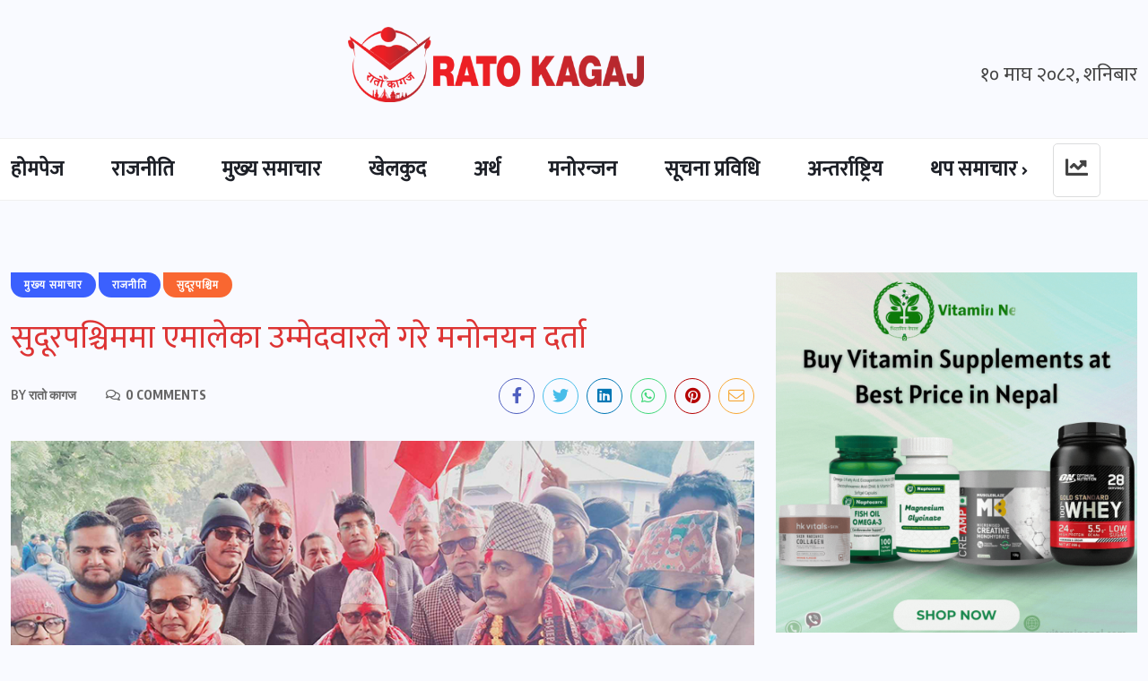

--- FILE ---
content_type: text/html; charset=UTF-8
request_url: https://www.ratokagaj.com/2024/01/12695/
body_size: 14355
content:
<!doctype html>
<html lang="en-US" >
<head>
	<meta charset="UTF-8">
	<meta name="viewport" content="width=device-width, initial-scale=1">
	<link rel="profile" href="https://gmpg.org/xfn/11">
	<title>सुदूरपश्चिममा एमालेका उम्मेदवारले गरे मनोनयन दर्ता &#8211; Rato Kagaj Online &#8211; Nepal&#039;s Breaking News in Nepali</title>
<meta name='robots' content='max-image-preview:large' />
<link rel='dns-prefetch' href='//fonts.googleapis.com' />
<link rel="alternate" type="application/rss+xml" title="Rato Kagaj Online - Nepal&#039;s Breaking News in Nepali &raquo; Feed" href="https://www.ratokagaj.com/feed/" />
<link rel="alternate" type="application/rss+xml" title="Rato Kagaj Online - Nepal&#039;s Breaking News in Nepali &raquo; Comments Feed" href="https://www.ratokagaj.com/comments/feed/" />
<link rel="alternate" type="application/rss+xml" title="Rato Kagaj Online - Nepal&#039;s Breaking News in Nepali &raquo; सुदूरपश्चिममा एमालेका उम्मेदवारले गरे मनोनयन दर्ता Comments Feed" href="https://www.ratokagaj.com/2024/01/12695/feed/" />
<link rel="alternate" title="oEmbed (JSON)" type="application/json+oembed" href="https://www.ratokagaj.com/wp-json/oembed/1.0/embed?url=https%3A%2F%2Fwww.ratokagaj.com%2F2024%2F01%2F12695%2F" />
<link rel="alternate" title="oEmbed (XML)" type="text/xml+oembed" href="https://www.ratokagaj.com/wp-json/oembed/1.0/embed?url=https%3A%2F%2Fwww.ratokagaj.com%2F2024%2F01%2F12695%2F&#038;format=xml" />
<style id='wp-img-auto-sizes-contain-inline-css'>
img:is([sizes=auto i],[sizes^="auto," i]){contain-intrinsic-size:3000px 1500px}
/*# sourceURL=wp-img-auto-sizes-contain-inline-css */
</style>
<style id='wp-emoji-styles-inline-css'>

	img.wp-smiley, img.emoji {
		display: inline !important;
		border: none !important;
		box-shadow: none !important;
		height: 1em !important;
		width: 1em !important;
		margin: 0 0.07em !important;
		vertical-align: -0.1em !important;
		background: none !important;
		padding: 0 !important;
	}
/*# sourceURL=wp-emoji-styles-inline-css */
</style>
<link rel='stylesheet' id='wp-block-library-css' href='https://www.ratokagaj.com/wp-includes/css/dist/block-library/style.min.css?ver=6.9' media='all' />
<style id='classic-theme-styles-inline-css'>
/*! This file is auto-generated */
.wp-block-button__link{color:#fff;background-color:#32373c;border-radius:9999px;box-shadow:none;text-decoration:none;padding:calc(.667em + 2px) calc(1.333em + 2px);font-size:1.125em}.wp-block-file__button{background:#32373c;color:#fff;text-decoration:none}
/*# sourceURL=/wp-includes/css/classic-themes.min.css */
</style>
<style id='safe-svg-svg-icon-style-inline-css'>
.safe-svg-cover{text-align:center}.safe-svg-cover .safe-svg-inside{display:inline-block;max-width:100%}.safe-svg-cover svg{fill:currentColor;height:100%;max-height:100%;max-width:100%;width:100%}

/*# sourceURL=https://www.ratokagaj.com/wp-content/plugins/safe-svg/dist/safe-svg-block-frontend.css */
</style>
<style id='global-styles-inline-css'>
:root{--wp--preset--aspect-ratio--square: 1;--wp--preset--aspect-ratio--4-3: 4/3;--wp--preset--aspect-ratio--3-4: 3/4;--wp--preset--aspect-ratio--3-2: 3/2;--wp--preset--aspect-ratio--2-3: 2/3;--wp--preset--aspect-ratio--16-9: 16/9;--wp--preset--aspect-ratio--9-16: 9/16;--wp--preset--color--black: #000000;--wp--preset--color--cyan-bluish-gray: #abb8c3;--wp--preset--color--white: #ffffff;--wp--preset--color--pale-pink: #f78da7;--wp--preset--color--vivid-red: #cf2e2e;--wp--preset--color--luminous-vivid-orange: #ff6900;--wp--preset--color--luminous-vivid-amber: #fcb900;--wp--preset--color--light-green-cyan: #7bdcb5;--wp--preset--color--vivid-green-cyan: #00d084;--wp--preset--color--pale-cyan-blue: #8ed1fc;--wp--preset--color--vivid-cyan-blue: #0693e3;--wp--preset--color--vivid-purple: #9b51e0;--wp--preset--gradient--vivid-cyan-blue-to-vivid-purple: linear-gradient(135deg,rgb(6,147,227) 0%,rgb(155,81,224) 100%);--wp--preset--gradient--light-green-cyan-to-vivid-green-cyan: linear-gradient(135deg,rgb(122,220,180) 0%,rgb(0,208,130) 100%);--wp--preset--gradient--luminous-vivid-amber-to-luminous-vivid-orange: linear-gradient(135deg,rgb(252,185,0) 0%,rgb(255,105,0) 100%);--wp--preset--gradient--luminous-vivid-orange-to-vivid-red: linear-gradient(135deg,rgb(255,105,0) 0%,rgb(207,46,46) 100%);--wp--preset--gradient--very-light-gray-to-cyan-bluish-gray: linear-gradient(135deg,rgb(238,238,238) 0%,rgb(169,184,195) 100%);--wp--preset--gradient--cool-to-warm-spectrum: linear-gradient(135deg,rgb(74,234,220) 0%,rgb(151,120,209) 20%,rgb(207,42,186) 40%,rgb(238,44,130) 60%,rgb(251,105,98) 80%,rgb(254,248,76) 100%);--wp--preset--gradient--blush-light-purple: linear-gradient(135deg,rgb(255,206,236) 0%,rgb(152,150,240) 100%);--wp--preset--gradient--blush-bordeaux: linear-gradient(135deg,rgb(254,205,165) 0%,rgb(254,45,45) 50%,rgb(107,0,62) 100%);--wp--preset--gradient--luminous-dusk: linear-gradient(135deg,rgb(255,203,112) 0%,rgb(199,81,192) 50%,rgb(65,88,208) 100%);--wp--preset--gradient--pale-ocean: linear-gradient(135deg,rgb(255,245,203) 0%,rgb(182,227,212) 50%,rgb(51,167,181) 100%);--wp--preset--gradient--electric-grass: linear-gradient(135deg,rgb(202,248,128) 0%,rgb(113,206,126) 100%);--wp--preset--gradient--midnight: linear-gradient(135deg,rgb(2,3,129) 0%,rgb(40,116,252) 100%);--wp--preset--font-size--small: 13px;--wp--preset--font-size--medium: 20px;--wp--preset--font-size--large: 36px;--wp--preset--font-size--x-large: 42px;--wp--preset--spacing--20: 0.44rem;--wp--preset--spacing--30: 0.67rem;--wp--preset--spacing--40: 1rem;--wp--preset--spacing--50: 1.5rem;--wp--preset--spacing--60: 2.25rem;--wp--preset--spacing--70: 3.38rem;--wp--preset--spacing--80: 5.06rem;--wp--preset--shadow--natural: 6px 6px 9px rgba(0, 0, 0, 0.2);--wp--preset--shadow--deep: 12px 12px 50px rgba(0, 0, 0, 0.4);--wp--preset--shadow--sharp: 6px 6px 0px rgba(0, 0, 0, 0.2);--wp--preset--shadow--outlined: 6px 6px 0px -3px rgb(255, 255, 255), 6px 6px rgb(0, 0, 0);--wp--preset--shadow--crisp: 6px 6px 0px rgb(0, 0, 0);}:where(.is-layout-flex){gap: 0.5em;}:where(.is-layout-grid){gap: 0.5em;}body .is-layout-flex{display: flex;}.is-layout-flex{flex-wrap: wrap;align-items: center;}.is-layout-flex > :is(*, div){margin: 0;}body .is-layout-grid{display: grid;}.is-layout-grid > :is(*, div){margin: 0;}:where(.wp-block-columns.is-layout-flex){gap: 2em;}:where(.wp-block-columns.is-layout-grid){gap: 2em;}:where(.wp-block-post-template.is-layout-flex){gap: 1.25em;}:where(.wp-block-post-template.is-layout-grid){gap: 1.25em;}.has-black-color{color: var(--wp--preset--color--black) !important;}.has-cyan-bluish-gray-color{color: var(--wp--preset--color--cyan-bluish-gray) !important;}.has-white-color{color: var(--wp--preset--color--white) !important;}.has-pale-pink-color{color: var(--wp--preset--color--pale-pink) !important;}.has-vivid-red-color{color: var(--wp--preset--color--vivid-red) !important;}.has-luminous-vivid-orange-color{color: var(--wp--preset--color--luminous-vivid-orange) !important;}.has-luminous-vivid-amber-color{color: var(--wp--preset--color--luminous-vivid-amber) !important;}.has-light-green-cyan-color{color: var(--wp--preset--color--light-green-cyan) !important;}.has-vivid-green-cyan-color{color: var(--wp--preset--color--vivid-green-cyan) !important;}.has-pale-cyan-blue-color{color: var(--wp--preset--color--pale-cyan-blue) !important;}.has-vivid-cyan-blue-color{color: var(--wp--preset--color--vivid-cyan-blue) !important;}.has-vivid-purple-color{color: var(--wp--preset--color--vivid-purple) !important;}.has-black-background-color{background-color: var(--wp--preset--color--black) !important;}.has-cyan-bluish-gray-background-color{background-color: var(--wp--preset--color--cyan-bluish-gray) !important;}.has-white-background-color{background-color: var(--wp--preset--color--white) !important;}.has-pale-pink-background-color{background-color: var(--wp--preset--color--pale-pink) !important;}.has-vivid-red-background-color{background-color: var(--wp--preset--color--vivid-red) !important;}.has-luminous-vivid-orange-background-color{background-color: var(--wp--preset--color--luminous-vivid-orange) !important;}.has-luminous-vivid-amber-background-color{background-color: var(--wp--preset--color--luminous-vivid-amber) !important;}.has-light-green-cyan-background-color{background-color: var(--wp--preset--color--light-green-cyan) !important;}.has-vivid-green-cyan-background-color{background-color: var(--wp--preset--color--vivid-green-cyan) !important;}.has-pale-cyan-blue-background-color{background-color: var(--wp--preset--color--pale-cyan-blue) !important;}.has-vivid-cyan-blue-background-color{background-color: var(--wp--preset--color--vivid-cyan-blue) !important;}.has-vivid-purple-background-color{background-color: var(--wp--preset--color--vivid-purple) !important;}.has-black-border-color{border-color: var(--wp--preset--color--black) !important;}.has-cyan-bluish-gray-border-color{border-color: var(--wp--preset--color--cyan-bluish-gray) !important;}.has-white-border-color{border-color: var(--wp--preset--color--white) !important;}.has-pale-pink-border-color{border-color: var(--wp--preset--color--pale-pink) !important;}.has-vivid-red-border-color{border-color: var(--wp--preset--color--vivid-red) !important;}.has-luminous-vivid-orange-border-color{border-color: var(--wp--preset--color--luminous-vivid-orange) !important;}.has-luminous-vivid-amber-border-color{border-color: var(--wp--preset--color--luminous-vivid-amber) !important;}.has-light-green-cyan-border-color{border-color: var(--wp--preset--color--light-green-cyan) !important;}.has-vivid-green-cyan-border-color{border-color: var(--wp--preset--color--vivid-green-cyan) !important;}.has-pale-cyan-blue-border-color{border-color: var(--wp--preset--color--pale-cyan-blue) !important;}.has-vivid-cyan-blue-border-color{border-color: var(--wp--preset--color--vivid-cyan-blue) !important;}.has-vivid-purple-border-color{border-color: var(--wp--preset--color--vivid-purple) !important;}.has-vivid-cyan-blue-to-vivid-purple-gradient-background{background: var(--wp--preset--gradient--vivid-cyan-blue-to-vivid-purple) !important;}.has-light-green-cyan-to-vivid-green-cyan-gradient-background{background: var(--wp--preset--gradient--light-green-cyan-to-vivid-green-cyan) !important;}.has-luminous-vivid-amber-to-luminous-vivid-orange-gradient-background{background: var(--wp--preset--gradient--luminous-vivid-amber-to-luminous-vivid-orange) !important;}.has-luminous-vivid-orange-to-vivid-red-gradient-background{background: var(--wp--preset--gradient--luminous-vivid-orange-to-vivid-red) !important;}.has-very-light-gray-to-cyan-bluish-gray-gradient-background{background: var(--wp--preset--gradient--very-light-gray-to-cyan-bluish-gray) !important;}.has-cool-to-warm-spectrum-gradient-background{background: var(--wp--preset--gradient--cool-to-warm-spectrum) !important;}.has-blush-light-purple-gradient-background{background: var(--wp--preset--gradient--blush-light-purple) !important;}.has-blush-bordeaux-gradient-background{background: var(--wp--preset--gradient--blush-bordeaux) !important;}.has-luminous-dusk-gradient-background{background: var(--wp--preset--gradient--luminous-dusk) !important;}.has-pale-ocean-gradient-background{background: var(--wp--preset--gradient--pale-ocean) !important;}.has-electric-grass-gradient-background{background: var(--wp--preset--gradient--electric-grass) !important;}.has-midnight-gradient-background{background: var(--wp--preset--gradient--midnight) !important;}.has-small-font-size{font-size: var(--wp--preset--font-size--small) !important;}.has-medium-font-size{font-size: var(--wp--preset--font-size--medium) !important;}.has-large-font-size{font-size: var(--wp--preset--font-size--large) !important;}.has-x-large-font-size{font-size: var(--wp--preset--font-size--x-large) !important;}
:where(.wp-block-post-template.is-layout-flex){gap: 1.25em;}:where(.wp-block-post-template.is-layout-grid){gap: 1.25em;}
:where(.wp-block-term-template.is-layout-flex){gap: 1.25em;}:where(.wp-block-term-template.is-layout-grid){gap: 1.25em;}
:where(.wp-block-columns.is-layout-flex){gap: 2em;}:where(.wp-block-columns.is-layout-grid){gap: 2em;}
:root :where(.wp-block-pullquote){font-size: 1.5em;line-height: 1.6;}
/*# sourceURL=global-styles-inline-css */
</style>
<link rel='stylesheet' id='contact-form-7-css' href='https://www.ratokagaj.com/wp-content/plugins/contact-form-7/includes/css/styles.css?ver=6.1.4' media='all' />
<link rel='stylesheet' id='benqu-custom-fonts-css' href='https://fonts.googleapis.com/css?family=DM+Sans%3A400%2C400i%2C500%2C500i%2C700%2C700i%7CEncode+Sans+Condensed%3A100%2C200%2C300%2C400%2C500%2C600%2C700%2C800%2C900%7CLora%3A400%2C400i%2C500%2C500i%2C600%2C600i%2C700%2C700i&#038;subset=latin' media='all' />
<link rel='stylesheet' id='bootstrap-css' href='https://www.ratokagaj.com/wp-content/themes/benqu-new/assets/css/bootstrap.min.css?ver=6.9' media='all' />
<link rel='stylesheet' id='font-awesome-all-css' href='https://www.ratokagaj.com/wp-content/themes/benqu-new/assets/fonts/fontawesome/css/all.min.css?ver=6.9' media='all' />
<link rel='stylesheet' id='sidebarnav-css' href='https://www.ratokagaj.com/wp-content/themes/benqu-new/assets/css/sidebarnav.min.css?ver=6.9' media='all' />
<link rel='stylesheet' id='animation-css' href='https://www.ratokagaj.com/wp-content/themes/benqu-new/assets/css/animation.css?ver=6.9' media='all' />
<link rel='stylesheet' id='owl-carousel-css' href='https://www.ratokagaj.com/wp-content/themes/benqu-new/assets/css/owl.carousel.min.css?ver=6.9' media='all' />
<link rel='stylesheet' id='slick-slider-css' href='https://www.ratokagaj.com/wp-content/themes/benqu-new/assets/css/slick.css?ver=6.9' media='all' />
<link rel='stylesheet' id='magnific-popup-css' href='https://www.ratokagaj.com/wp-content/themes/benqu-new/assets/css/magnific-popup.css?ver=6.9' media='all' />
<link rel='stylesheet' id='metis-menu-css' href='https://www.ratokagaj.com/wp-content/themes/benqu-new/assets/css/metis-menu.css?ver=6.9' media='all' />
<link rel='stylesheet' id='benqu-post-css' href='https://www.ratokagaj.com/wp-content/themes/benqu-new/assets/css/post-style.css?ver=6.9' media='all' />
<link rel='stylesheet' id='benqu-main-css' href='https://www.ratokagaj.com/wp-content/themes/benqu-new/assets/css/benqu-style.css?ver=6.9' media='all' />
<link rel='stylesheet' id='benqu-responsive-css' href='https://www.ratokagaj.com/wp-content/themes/benqu-new/assets/css/responsive.css?ver=6.9' media='all' />
<link rel='stylesheet' id='benqu-style-css' href='https://www.ratokagaj.com/wp-content/themes/benqu-new/style.css?ver=1.0' media='all' />
<link rel='stylesheet' id='benqu-theme-custom-style-css' href='https://www.ratokagaj.com/wp-content/themes/benqu-new/assets/css/custom-style.css?ver=6.9' media='all' />
<style id='benqu-theme-custom-style-inline-css'>
        
        :root {
            --color-primary: #f91212;
        }
    
/*# sourceURL=benqu-theme-custom-style-inline-css */
</style>
<link rel='stylesheet' id='yarpp-thumbnails-css' href='https://www.ratokagaj.com/wp-content/plugins/yet-another-related-posts-plugin/style/styles_thumbnails.css?ver=5.30.11' media='all' />
<style id='yarpp-thumbnails-inline-css'>
.yarpp-thumbnails-horizontal .yarpp-thumbnail {width: 310px;height: 350px;margin: 5px;margin-left: 0px;}.yarpp-thumbnail > img, .yarpp-thumbnail-default {width: 300px;height: 300px;margin: 5px;}.yarpp-thumbnails-horizontal .yarpp-thumbnail-title {margin: 7px;margin-top: 0px;width: 300px;}.yarpp-thumbnail-default > img {min-height: 300px;min-width: 300px;}
/*# sourceURL=yarpp-thumbnails-inline-css */
</style>
<link rel='stylesheet' id='csf-google-web-fonts-css' href='//fonts.googleapis.com/css?family=Mukta:400&#038;display=swap' media='all' />
<script src="https://www.ratokagaj.com/wp-includes/js/jquery/jquery.min.js?ver=3.7.1" id="jquery-core-js"></script>
<script src="https://www.ratokagaj.com/wp-includes/js/jquery/jquery-migrate.min.js?ver=3.4.1" id="jquery-migrate-js"></script>
<link rel="https://api.w.org/" href="https://www.ratokagaj.com/wp-json/" /><link rel="alternate" title="JSON" type="application/json" href="https://www.ratokagaj.com/wp-json/wp/v2/posts/12695" /><link rel="EditURI" type="application/rsd+xml" title="RSD" href="https://www.ratokagaj.com/xmlrpc.php?rsd" />
<meta name="generator" content="WordPress 6.9" />
<link rel="canonical" href="https://www.ratokagaj.com/2024/01/12695/" />
<link rel='shortlink' href='https://www.ratokagaj.com/?p=12695' />
<link rel="pingback" href="https://www.ratokagaj.com/xmlrpc.php"><meta name="generator" content="Elementor 3.34.2; features: e_font_icon_svg, additional_custom_breakpoints; settings: css_print_method-internal, google_font-enabled, font_display-swap">
			<style>
				.e-con.e-parent:nth-of-type(n+4):not(.e-lazyloaded):not(.e-no-lazyload),
				.e-con.e-parent:nth-of-type(n+4):not(.e-lazyloaded):not(.e-no-lazyload) * {
					background-image: none !important;
				}
				@media screen and (max-height: 1024px) {
					.e-con.e-parent:nth-of-type(n+3):not(.e-lazyloaded):not(.e-no-lazyload),
					.e-con.e-parent:nth-of-type(n+3):not(.e-lazyloaded):not(.e-no-lazyload) * {
						background-image: none !important;
					}
				}
				@media screen and (max-height: 640px) {
					.e-con.e-parent:nth-of-type(n+2):not(.e-lazyloaded):not(.e-no-lazyload),
					.e-con.e-parent:nth-of-type(n+2):not(.e-lazyloaded):not(.e-no-lazyload) * {
						background-image: none !important;
					}
				}
			</style>
			<style type="text/css">body{font-family:"Mukta";font-weight:normal;}h1, h2, h3, h4, h5, h6{font-family:"Mukta";color:#dd3333;font-weight:normal;}div#pfytopbar.pfy-top-bar, header.benqu-main-header.pfy-header-4 div#pfytopbar.pfy-top-bar{background-color:#dd3333;}footer.pfy-site-footer.footer-two{background-color:#dd3333;}</style><link rel="icon" href="https://www.ratokagaj.com/wp-content/uploads/2023/07/cropped-Rato-Kagaj-Logo-2-100x100.png" sizes="32x32" />
<link rel="icon" href="https://www.ratokagaj.com/wp-content/uploads/2023/07/cropped-Rato-Kagaj-Logo-2.png" sizes="192x192" />
<link rel="apple-touch-icon" href="https://www.ratokagaj.com/wp-content/uploads/2023/07/cropped-Rato-Kagaj-Logo-2.png" />
<meta name="msapplication-TileImage" content="https://www.ratokagaj.com/wp-content/uploads/2023/07/cropped-Rato-Kagaj-Logo-2.png" />
		<style id="wp-custom-css">
			div[style*="text-align:center"][style*="font-size:17px"] {
    display: none !important;
}
li:has(i.fal.fa-calendar-alt) {
    display: none !important;
}		</style>
		</head>

<body class="wp-singular post-template-default single single-post postid-12695 single-format-standard wp-custom-logo wp-theme-benqu-new elementor-default elementor-kit-8">
<div class="pfy-main-wrapper">
<style>
   .container{max-width:1350px !important;}
   .navigation li a {
       font-size:23px !important;
       font-family: 'Mukta', sans-serif !important;}
    .site-logo img{max-width:330px;}
    .pfy-logo {padding-bottom:20px;padding-top:20px;}
    .pfy-post-title{font-family: 'Mukta', sans-serif !important;}
    .blogsection{box-shadow: 0 0 10px 0 #eee;margin-left:15px;}
    .arthasamachar h2{font-size:35px;font-family: 'Mukta', sans-serif !important;font-weight:bold;}
    .arthasamachar .bnq_section_title_more{margin-bottom:0px;}
    .elementor-section.elementor-section-boxed > .elementor-container {width:100% !important;}
    .arthasamachar .benqu__news-item{background:#fff;}
    
    .toplistnews{box-shadow: 0 0 10px 0 #eee;background:#fff;margin-bottom:40px;}
    .topsecond{box-shadow: 0 0 10px 0 #eee;background:#fff;margin-bottom:10px;}
</style>
<header  class="benqu-main-header">
        <div class="pfy-logo-wrap">
        <div class="container">
            <div class="logoheader" style="text-align:center;margin-top:10px;margin-bottom:20px;">
                                             <a class="site-logo" href="https://www.ratokagaj.com/" >
        <img src="https://www.ratokagaj.com/wp-content/uploads/2023/07/cropped-Rato-Kagaj-Logo.png" alt="Rato Kagaj Online - Nepal&#039;s Breaking News in Nepali">
        </a>
                <a class="site-logo light-logo" href="https://www.ratokagaj.com/" >
        <img src="https://www.ratokagaj.com/wp-content/uploads/2023/07/cropped-Rato-Kagaj-Logo.png" alt="Rato Kagaj Online - Nepal&#039;s Breaking News in Nepali">
        </a>
                     <div style="text-align:right;font-size:22px;float:right;margin-top:40px;">
                        &#2407;&#2406; माघ &#2408;&#2406;&#2414;&#2408;, शनिबार                   </div>
                
            </div>
                    </div>
    </div>
    <div id="stickyHeader" class="header-menu">
        <div class="container">
            <div class="row align-items-center">
                <div class="col-xl-12 col-lg-12 col-md-12">
                    <div class="mainmenu" style="position:relative;">
                        <div class="site-navigation">
                            <ul id="menu-primary-menu" class="navigation clearfix"><li id="menu-item-2450" class="menu-item menu-item-type-custom menu-item-object-custom menu-item-home menu-item-2450"><a href="https://www.ratokagaj.com"><i class="bi bi-house"></i> होमपेज</a></li>
<li id="menu-item-5029" class="menu-item menu-item-type-taxonomy menu-item-object-category current-post-ancestor current-menu-parent current-post-parent menu-item-5029"><a href="https://www.ratokagaj.com/news/politics/">राजनीति</a></li>
<li id="menu-item-19955" class="menu-item menu-item-type-taxonomy menu-item-object-category current-post-ancestor current-menu-parent current-post-parent menu-item-19955"><a href="https://www.ratokagaj.com/news/main-news/">मुख्‍य समाचार</a></li>
<li id="menu-item-2445" class="menu-item menu-item-type-taxonomy menu-item-object-category menu-item-2445"><a href="https://www.ratokagaj.com/news/sports/">खेलकुद</a></li>
<li id="menu-item-5027" class="menu-item menu-item-type-taxonomy menu-item-object-category menu-item-5027"><a href="https://www.ratokagaj.com/news/finance/">अर्थ</a></li>
<li id="menu-item-2446" class="menu-item menu-item-type-taxonomy menu-item-object-category menu-item-2446"><a href="https://www.ratokagaj.com/news/entertainment/">मनोरन्जन</a></li>
<li id="menu-item-4991" class="menu-item menu-item-type-taxonomy menu-item-object-category menu-item-4991"><a href="https://www.ratokagaj.com/news/info-tech/">सूचना प्रविधि</a></li>
<li id="menu-item-5026" class="menu-item menu-item-type-taxonomy menu-item-object-category menu-item-5026"><a href="https://www.ratokagaj.com/news/international/">अन्तर्राष्ट्रिय</a></li>
<li id="menu-item-2456" class="menu-item menu-item-type-custom menu-item-object-custom menu-item-has-children menu-item-2456"><a href="#">थप समाचार</a>
<ul class="sub-menu">
	<li id="menu-item-2449" class="menu-item menu-item-type-taxonomy menu-item-object-category menu-item-2449"><a href="https://www.ratokagaj.com/news/life-style/">जीवनशैली</a></li>
	<li id="menu-item-2447" class="menu-item menu-item-type-taxonomy menu-item-object-category menu-item-2447"><a href="https://www.ratokagaj.com/news/opinion/">विचार</a></li>
	<li id="menu-item-2448" class="menu-item menu-item-type-taxonomy menu-item-object-category menu-item-2448"><a href="https://www.ratokagaj.com/news/overseas/">प्रवास</a></li>
	<li id="menu-item-2451" class="menu-item menu-item-type-taxonomy menu-item-object-category menu-item-2451"><a href="https://www.ratokagaj.com/news/banking/">बैंक–वित्त</a></li>
	<li id="menu-item-2453" class="menu-item menu-item-type-taxonomy menu-item-object-category menu-item-2453"><a href="https://www.ratokagaj.com/news/news/">समाचार</a></li>
	<li id="menu-item-2457" class="menu-item menu-item-type-custom menu-item-object-custom menu-item-2457"><a href="#">व्यक्तिका कुरा</a></li>
	<li id="menu-item-5028" class="menu-item menu-item-type-taxonomy menu-item-object-category menu-item-5028"><a href="https://www.ratokagaj.com/news/main-feature/">फिचर (Main Feature)</a></li>
	<li id="menu-item-5030" class="menu-item menu-item-type-taxonomy menu-item-object-category menu-item-5030"><a href="https://www.ratokagaj.com/news/special-news/">विशेष समाचार</a></li>
	<li id="menu-item-5031" class="menu-item menu-item-type-taxonomy menu-item-object-category menu-item-5031"><a href="https://www.ratokagaj.com/news/society/">समाज</a></li>
	<li id="menu-item-5032" class="menu-item menu-item-type-taxonomy menu-item-object-category menu-item-5032"><a href="https://www.ratokagaj.com/news/literature-news/">साहित्य/ समाचार</a></li>
	<li id="menu-item-63172" class="menu-item menu-item-type-taxonomy menu-item-object-category menu-item-63172"><a href="https://www.ratokagaj.com/news/interview/">अन्तर्वार्ता</a></li>
	<li id="menu-item-63173" class="menu-item menu-item-type-taxonomy menu-item-object-category menu-item-63173"><a href="https://www.ratokagaj.com/news/corporate/">कर्पोरेट</a></li>
	<li id="menu-item-63174" class="menu-item menu-item-type-taxonomy menu-item-object-category menu-item-63174"><a href="https://www.ratokagaj.com/news/tourism/">पर्यटन</a></li>
	<li id="menu-item-63175" class="menu-item menu-item-type-taxonomy menu-item-object-category menu-item-63175"><a href="https://www.ratokagaj.com/news/photo-feature/">फोटो फिचर</a></li>
	<li id="menu-item-63176" class="menu-item menu-item-type-taxonomy menu-item-object-category menu-item-63176"><a href="https://www.ratokagaj.com/news/blog/">ब्लग</a></li>
	<li id="menu-item-63177" class="menu-item menu-item-type-taxonomy menu-item-object-category menu-item-63177"><a href="https://www.ratokagaj.com/news/video/">भिडियो</a></li>
	<li id="menu-item-63178" class="menu-item menu-item-type-taxonomy menu-item-object-category menu-item-63178"><a href="https://www.ratokagaj.com/news/health/">स्वास्थ्य</a></li>
</ul>
</li>
</ul>                        </div>
                        <span class="pfy-sidebarnav" style="display:inline-block;padding:13px;float:left;margin-top:5px;background:#fff;
                          position:absolute;top:0;right:0;">
                                <i class="fas fa-chart-line" style="font-size:25px;"></i>
                        </span>
                        <div class="hamburger_menu d-lg-none">
                            <a href="javascript:void(0);" class="active">
                                <div class="icon bar">
                                    <span><i class="far fa-bars"></i></span>
                                </div>
                            </a>
                        </div>
                    </div>
                </div>
                            </div>
        </div>
    </div>
</header>
<div class="pfy-sidebar-wrap pfy-sidebar-box">
    <div class="pfy-sidebar-overlay pfy-sidebar-return"></div>
    <div class="pfy-sidebar-nav-widget">
        <div class="pfy-sidebar-wid-wrap">
            <div class="pfy-sidebar-close-wrap">
                <a href="#" class="pfy-sidebar-close">
                    <i class="fal fa-times"></i>
                </a>
            </div>
            <div class="pfy-sidebar-content">
                
                <!-- Sidebar Info Content -->
                <div class="pfy-sidebar-info-content">
                    <div class="content-inner">
                        <div class="sidebar-logo sidebar-style">
                                        <a class="site-logo light-logo" href="https://www.ratokagaj.com/" >
        <img src="https://www.ratokagaj.com/wp-content/uploads/2023/07/cropped-Rato-Kagaj-Logo.png" alt="Rato Kagaj Online - Nepal&#039;s Breaking News in Nepali">
        </a>
                                                                <p>पल पलको खबर</p>
                                                    </div>
                                                <div class="pfy-sidebar-contact-info sidebar-style">

                                                            <p>बुद्धनगर, काठमाडौं</p>
                            
                                                            <p>९७७-९८११६७८९३३</p>
                            
                                                            <p><a href="/cdn-cgi/l/email-protection" class="__cf_email__" data-cfemail="bcceddc8d3d7dddbddd6fcdbd1ddd5d092dfd3d1">[email&#160;protected]</a></p>
                                                        <!-- Sidebar Social Info -->
                                                    </div>
                        
                    </div>
                </div>
                
            </div>
        </div>
    </div>
</div>
<div class="body-overlay"></div>
<div class="slide-bar">
    <div class="close-mobile-menu">
        <a href="javascript:void(0);"><i class="fal fa-times"></i></a>
    </div>
    <nav class="side-mobile-menu d-lg-none">
        <div class="header-mobile-search">
            <form action="https://www.ratokagaj.com/" method="get">
                <input type="search" name="s" id="search-id" value="" placeholder="Search Here">
                <button type="submit"><i class="ti-search"></i></button>
            </form>
        </div>
        <div class="menu-primary-menu-container"><ul id="pfy-mobile-menu" class="menu"><li class="menu-item menu-item-type-custom menu-item-object-custom menu-item-home menu-item-2450"><a href="https://www.ratokagaj.com"><i class="bi bi-house"></i> होमपेज</a></li>
<li class="menu-item menu-item-type-taxonomy menu-item-object-category current-post-ancestor current-menu-parent current-post-parent menu-item-5029"><a href="https://www.ratokagaj.com/news/politics/">राजनीति</a></li>
<li class="menu-item menu-item-type-taxonomy menu-item-object-category current-post-ancestor current-menu-parent current-post-parent menu-item-19955"><a href="https://www.ratokagaj.com/news/main-news/">मुख्‍य समाचार</a></li>
<li class="menu-item menu-item-type-taxonomy menu-item-object-category menu-item-2445"><a href="https://www.ratokagaj.com/news/sports/">खेलकुद</a></li>
<li class="menu-item menu-item-type-taxonomy menu-item-object-category menu-item-5027"><a href="https://www.ratokagaj.com/news/finance/">अर्थ</a></li>
<li class="menu-item menu-item-type-taxonomy menu-item-object-category menu-item-2446"><a href="https://www.ratokagaj.com/news/entertainment/">मनोरन्जन</a></li>
<li class="menu-item menu-item-type-taxonomy menu-item-object-category menu-item-4991"><a href="https://www.ratokagaj.com/news/info-tech/">सूचना प्रविधि</a></li>
<li class="menu-item menu-item-type-taxonomy menu-item-object-category menu-item-5026"><a href="https://www.ratokagaj.com/news/international/">अन्तर्राष्ट्रिय</a></li>
<li class="menu-item menu-item-type-custom menu-item-object-custom dropdown menu-item-2456"><a href="#">थप समाचार</a>
<ul class="sub-menu">
	<li class="menu-item menu-item-type-taxonomy menu-item-object-category menu-item-2449"><a href="https://www.ratokagaj.com/news/life-style/">जीवनशैली</a></li>
	<li class="menu-item menu-item-type-taxonomy menu-item-object-category menu-item-2447"><a href="https://www.ratokagaj.com/news/opinion/">विचार</a></li>
	<li class="menu-item menu-item-type-taxonomy menu-item-object-category menu-item-2448"><a href="https://www.ratokagaj.com/news/overseas/">प्रवास</a></li>
	<li class="menu-item menu-item-type-taxonomy menu-item-object-category menu-item-2451"><a href="https://www.ratokagaj.com/news/banking/">बैंक–वित्त</a></li>
	<li class="menu-item menu-item-type-taxonomy menu-item-object-category menu-item-2453"><a href="https://www.ratokagaj.com/news/news/">समाचार</a></li>
	<li class="menu-item menu-item-type-custom menu-item-object-custom menu-item-2457"><a href="#">व्यक्तिका कुरा</a></li>
	<li class="menu-item menu-item-type-taxonomy menu-item-object-category menu-item-5028"><a href="https://www.ratokagaj.com/news/main-feature/">फिचर (Main Feature)</a></li>
	<li class="menu-item menu-item-type-taxonomy menu-item-object-category menu-item-5030"><a href="https://www.ratokagaj.com/news/special-news/">विशेष समाचार</a></li>
	<li class="menu-item menu-item-type-taxonomy menu-item-object-category menu-item-5031"><a href="https://www.ratokagaj.com/news/society/">समाज</a></li>
	<li class="menu-item menu-item-type-taxonomy menu-item-object-category menu-item-5032"><a href="https://www.ratokagaj.com/news/literature-news/">साहित्य/ समाचार</a></li>
	<li class="menu-item menu-item-type-taxonomy menu-item-object-category menu-item-63172"><a href="https://www.ratokagaj.com/news/interview/">अन्तर्वार्ता</a></li>
	<li class="menu-item menu-item-type-taxonomy menu-item-object-category menu-item-63173"><a href="https://www.ratokagaj.com/news/corporate/">कर्पोरेट</a></li>
	<li class="menu-item menu-item-type-taxonomy menu-item-object-category menu-item-63174"><a href="https://www.ratokagaj.com/news/tourism/">पर्यटन</a></li>
	<li class="menu-item menu-item-type-taxonomy menu-item-object-category menu-item-63175"><a href="https://www.ratokagaj.com/news/photo-feature/">फोटो फिचर</a></li>
	<li class="menu-item menu-item-type-taxonomy menu-item-object-category menu-item-63176"><a href="https://www.ratokagaj.com/news/blog/">ब्लग</a></li>
	<li class="menu-item menu-item-type-taxonomy menu-item-object-category menu-item-63177"><a href="https://www.ratokagaj.com/news/video/">भिडियो</a></li>
	<li class="menu-item menu-item-type-taxonomy menu-item-object-category menu-item-63178"><a href="https://www.ratokagaj.com/news/health/">स्वास्थ्य</a></li>
</ul>
</li>
</ul></div>    </nav>
</div>
	<div id="pfy_reading_progress"></div>
	
	<div class="pfy_single_post_wrapper pfy-inter-wraap">
    <div class="container">
        <div class="row benqu-sticky-wrap">
            <div class="col-xl-8 benqu-sticky-item">
                                                        <div class="bnq__post_wap_loop">
                            <article id="post-12695" class="post-12695 post type-post status-publish format-standard has-post-thumbnail hentry category-main-news category-politics category-sudurpaschim">
                                <header class="entry-header">
                                    		<a class="benqu-cate-badge parent-category" href="https://www.ratokagaj.com/news/main-news/" style="background-color:#3b60fe">
			<span>मुख्‍य समाचार</span>
		</a>
			<a class="benqu-cate-badge parent-category" href="https://www.ratokagaj.com/news/politics/" style="background-color:#3b60fe">
			<span>राजनीति</span>
		</a>
			<a class="benqu-cate-badge child-category" href="https://www.ratokagaj.com/news/province-news/sudurpaschim/" style="background-color:#f96731">
			<span>सुदूरपश्चिम</span>
		</a>
	                                    <h1 class="entry-title">सुदूरपश्चिममा एमालेका उम्मेदवारले गरे मनोनयन दर्ता</h1>                                    <div class="pfy-single-post-meta d-flex align-items-center">
                                        <ul>
                                            																							<li><span class="auth_by">BY</span> रातो कागज</li>
                                                                                        
																						                                            
																																													<li>
																									<i class="far fa-comments"></i>
																									0 
																									Comments																							</li>
                                                                                        
																						                                        </ul>
                                        <div class="bnq__social-top">
																						<div class="social-box socila-box-two">

            <a class="fb" onClick="window.open('http://www.facebook.com/sharer.php?u=https://www.ratokagaj.com/2024/01/12695/','Facebook','width=600,height=300,left='+(screen.availWidth/2-300)+',top='+(screen.availHeight/2-150)+''); return false;" href="https://www.facebook.com/sharer.php?u=https://www.ratokagaj.com/2024/01/12695/"><i class="fab fa-facebook-f"></i></a>
    
            <a class="tw" onClick="window.open('http://twitter.com/share?url=https://www.ratokagaj.com/2024/01/12695/&amp;text=सुदूरपश्चिममा एमालेका उम्मेदवारले गरे मनोनयन दर्ता','Twitter share','width=600,height=300,left='+(screen.availWidth/2-300)+',top='+(screen.availHeight/2-150)+''); return false;" href="https://twitter.com/share?url=https://www.ratokagaj.com/2024/01/12695/&amp;text=सुदूरपश्चिममा%20एमालेका%20उम्मेदवारले%20गरे%20मनोनयन%20दर्ता"><i class="fab fa-twitter"></i></a>
    
            <a class="ln" onClick="window.open('https://www.linkedin.com/cws/share?url=https://www.ratokagaj.com/2024/01/12695/&amp;text=सुदूरपश्चिममा एमालेका उम्मेदवारले गरे मनोनयन दर्ता','Linkedin share','width=600,height=300,left='+(screen.availWidth/2-300)+',top='+(screen.availHeight/2-150)+''); return false;" href="https://twitter.com/share?url=https://www.ratokagaj.com/2024/01/12695/&amp;text=सुदूरपश्चिममा%20एमालेका%20उम्मेदवारले%20गरे%20मनोनयन%20दर्ता"><i class="fab fa-linkedin"></i></a>
    
            <a class="wh" onClick="window.open('https://api.whatsapp.com/send?text=https://www.ratokagaj.com/2024/01/12695/&amp;text=सुदूरपश्चिममा एमालेका उम्मेदवारले गरे मनोनयन दर्ता','Linkedin share','width=600,height=300,left='+(screen.availWidth/2-300)+',top='+(screen.availHeight/2-150)+''); return false;" href="https://api.whatsapp.com/send?text=https://www.ratokagaj.com/2024/01/12695/&amp;text=सुदूरपश्चिममा%20एमालेका%20उम्मेदवारले%20गरे%20मनोनयन%20दर्ता"><i class="fab fa-whatsapp"></i></a>
    
            <a class="pt" href='javascript:void((function()%7Bvar%20e=document.createElement(&apos;script&apos;);e.setAttribute(&apos;type&apos;,&apos;text/javascript&apos;);e.setAttribute(&apos;charset&apos;,&apos;UTF-8&apos;);e.setAttribute(&apos;src&apos;,&apos;http://assets.pinterest.com/js/pinmarklet.js?r=&apos;+Math.random()*99999999);document.body.appendChild(e)%7D)());'><i class="fab fa-pinterest"></i></a>
    
            <a class="em" href="/cdn-cgi/l/email-protection#[base64]"><i class="fal fa-envelope"></i></a>
    
</div>
                                        </div>
                                    </div>
                                </header><!-- .entry-header -->
                                <div class="pfy-single-post-thumb">
                                    <img fetchpriority="high" width="890" height="501" src="https://www.ratokagaj.com/wp-content/uploads/2024/01/CPN-UML-Sudurpaschim-manonanya-darta.jpg" class="img-fluid wp-post-image" alt="" decoding="async" srcset="https://www.ratokagaj.com/wp-content/uploads/2024/01/CPN-UML-Sudurpaschim-manonanya-darta.jpg 890w, https://www.ratokagaj.com/wp-content/uploads/2024/01/CPN-UML-Sudurpaschim-manonanya-darta-300x169.jpg 300w, https://www.ratokagaj.com/wp-content/uploads/2024/01/CPN-UML-Sudurpaschim-manonanya-darta-768x432.jpg 768w" sizes="(max-width: 890px) 100vw, 890px" />																																		</div>
                                <div class="bnq-single-con ">
																																					<div class="bnq-inner-social">
																				<div class="social-box socila-box-two">

            <a class="fb" onClick="window.open('http://www.facebook.com/sharer.php?u=https://www.ratokagaj.com/2024/01/12695/','Facebook','width=600,height=300,left='+(screen.availWidth/2-300)+',top='+(screen.availHeight/2-150)+''); return false;" href="https://www.facebook.com/sharer.php?u=https://www.ratokagaj.com/2024/01/12695/"><i class="fab fa-facebook-f"></i></a>
    
            <a class="tw" onClick="window.open('http://twitter.com/share?url=https://www.ratokagaj.com/2024/01/12695/&amp;text=सुदूरपश्चिममा एमालेका उम्मेदवारले गरे मनोनयन दर्ता','Twitter share','width=600,height=300,left='+(screen.availWidth/2-300)+',top='+(screen.availHeight/2-150)+''); return false;" href="https://twitter.com/share?url=https://www.ratokagaj.com/2024/01/12695/&amp;text=सुदूरपश्चिममा%20एमालेका%20उम्मेदवारले%20गरे%20मनोनयन%20दर्ता"><i class="fab fa-twitter"></i></a>
    
            <a class="ln" onClick="window.open('https://www.linkedin.com/cws/share?url=https://www.ratokagaj.com/2024/01/12695/&amp;text=सुदूरपश्चिममा एमालेका उम्मेदवारले गरे मनोनयन दर्ता','Linkedin share','width=600,height=300,left='+(screen.availWidth/2-300)+',top='+(screen.availHeight/2-150)+''); return false;" href="https://twitter.com/share?url=https://www.ratokagaj.com/2024/01/12695/&amp;text=सुदूरपश्चिममा%20एमालेका%20उम्मेदवारले%20गरे%20मनोनयन%20दर्ता"><i class="fab fa-linkedin"></i></a>
    
            <a class="wh" onClick="window.open('https://api.whatsapp.com/send?text=https://www.ratokagaj.com/2024/01/12695/&amp;text=सुदूरपश्चिममा एमालेका उम्मेदवारले गरे मनोनयन दर्ता','Linkedin share','width=600,height=300,left='+(screen.availWidth/2-300)+',top='+(screen.availHeight/2-150)+''); return false;" href="https://api.whatsapp.com/send?text=https://www.ratokagaj.com/2024/01/12695/&amp;text=सुदूरपश्चिममा%20एमालेका%20उम्मेदवारले%20गरे%20मनोनयन%20दर्ता"><i class="fab fa-whatsapp"></i></a>
    
            <a class="pt" href='javascript:void((function()%7Bvar%20e=document.createElement(&apos;script&apos;);e.setAttribute(&apos;type&apos;,&apos;text/javascript&apos;);e.setAttribute(&apos;charset&apos;,&apos;UTF-8&apos;);e.setAttribute(&apos;src&apos;,&apos;http://assets.pinterest.com/js/pinmarklet.js?r=&apos;+Math.random()*99999999);document.body.appendChild(e)%7D)());'><i class="fab fa-pinterest"></i></a>
    
            <a class="em" href="/cdn-cgi/l/email-protection#[base64]"><i class="fal fa-envelope"></i></a>
    
</div>
																			</div>
																																				<div class="entry-content">
                                        <p>२३ पुस, धनगढी । राष्ट्रियसभा निर्वाचनका लागि सुदूरपश्चिम प्रदेशमा प्रमुख प्रतिपक्षी दल नेकपा एमालेका उम्मेदवारले मनोनयन दर्ता गराएका छन् ।</p>
<p>धनगढीस्थित राष्ट्रियसभा निर्वाचन अधिकृतकाे कार्यालय पुगेर एमालेका उम्मेदवारले मनोनयन दर्ता गराएका हुन् ।</p>
<p>अल्पसंख्यक तथा अपांगतातर्फ रामचन्द्र जाेशी (कैलाली), अन्यतर्फ ईश्वरीप्रसाद खरेल (कञ्चनपुर) र महिलातर्फ सावित्रा घिमिर(कैलाली)ले मनोनयन दर्ता गराएका हुन् ।</p>
<div class='yarpp yarpp-related yarpp-related-website yarpp-template-thumbnails'>
<!-- YARPP Thumbnails -->
<h3>थप समाचारहरु</h3>
<div class="yarpp-thumbnails-horizontal">
<a class='yarpp-thumbnail' rel='norewrite' href='https://www.ratokagaj.com/2023/10/8386/' title='सुदूरपश्चिमका एमाले नेताहरुको ध्यान प्रतिनिधि चयनमा'>
<img width="300" height="135" src="https://www.ratokagaj.com/wp-content/uploads/2023/10/Emale-pratinidhi-Sudurpaschim-300x135.jpg" class="attachment-medium size-medium wp-post-image" alt="" data-pin-nopin="true" srcset="https://www.ratokagaj.com/wp-content/uploads/2023/10/Emale-pratinidhi-Sudurpaschim-300x135.jpg 300w, https://www.ratokagaj.com/wp-content/uploads/2023/10/Emale-pratinidhi-Sudurpaschim-768x346.jpg 768w, https://www.ratokagaj.com/wp-content/uploads/2023/10/Emale-pratinidhi-Sudurpaschim.jpg 1024w" sizes="(max-width: 300px) 100vw, 300px" /><span class="yarpp-thumbnail-title">सुदूरपश्चिमका एमाले नेताहरुको ध्यान प्रतिनिधि चयनमा</span></a>
<a class='yarpp-thumbnail' rel='norewrite' href='https://www.ratokagaj.com/2024/01/13222/' title='सुदूरपश्चिम प्रदेशसभाको हिउँदे अधिवेशन सुरू'>
<img width="300" height="146" src="https://www.ratokagaj.com/wp-content/uploads/2024/01/Sudurpashchim-pradesh-300x146.jpg" class="attachment-medium size-medium wp-post-image" alt="" data-pin-nopin="true" srcset="https://www.ratokagaj.com/wp-content/uploads/2024/01/Sudurpashchim-pradesh-300x146.jpg 300w, https://www.ratokagaj.com/wp-content/uploads/2024/01/Sudurpashchim-pradesh-1024x499.jpg 1024w, https://www.ratokagaj.com/wp-content/uploads/2024/01/Sudurpashchim-pradesh-768x374.jpg 768w, https://www.ratokagaj.com/wp-content/uploads/2024/01/Sudurpashchim-pradesh.jpg 1230w" sizes="(max-width: 300px) 100vw, 300px" /><span class="yarpp-thumbnail-title">सुदूरपश्चिम प्रदेशसभाको हिउँदे अधिवेशन सुरू</span></a>
<a class='yarpp-thumbnail' rel='norewrite' href='https://www.ratokagaj.com/2024/03/16627/' title='एमाले कञ्चनपुरको अधिवेशनमा विवाद, पार्टी कार्यालयमा तालाबन्दी'>
<img width="300" height="183" src="https://www.ratokagaj.com/wp-content/uploads/2024/03/cpn-uml-party-office-sudurpaschim-300x183.jpg" class="attachment-medium size-medium wp-post-image" alt="" data-pin-nopin="true" srcset="https://www.ratokagaj.com/wp-content/uploads/2024/03/cpn-uml-party-office-sudurpaschim-300x183.jpg 300w, https://www.ratokagaj.com/wp-content/uploads/2024/03/cpn-uml-party-office-sudurpaschim-1024x624.jpg 1024w, https://www.ratokagaj.com/wp-content/uploads/2024/03/cpn-uml-party-office-sudurpaschim-768x468.jpg 768w, https://www.ratokagaj.com/wp-content/uploads/2024/03/cpn-uml-party-office-sudurpaschim.jpg 1230w" sizes="(max-width: 300px) 100vw, 300px" /><span class="yarpp-thumbnail-title">एमाले कञ्चनपुरको अधिवेशनमा विवाद, पार्टी कार्यालयमा तालाबन्दी</span></a>
<a class='yarpp-thumbnail' rel='norewrite' href='https://www.ratokagaj.com/2024/04/19010/' title='सुदूरपश्चिममा नाउपाकै कैलाश चौधरीले पनि मुख्‍यमन्त्रीमा दाबी पेश गरे'>
<img width="300" height="135" src="https://www.ratokagaj.com/wp-content/uploads/2024/04/Kailash-Chaudhary-300x135.jpg" class="attachment-medium size-medium wp-post-image" alt="" data-pin-nopin="true" srcset="https://www.ratokagaj.com/wp-content/uploads/2024/04/Kailash-Chaudhary-300x135.jpg 300w, https://www.ratokagaj.com/wp-content/uploads/2024/04/Kailash-Chaudhary-1024x461.jpg 1024w, https://www.ratokagaj.com/wp-content/uploads/2024/04/Kailash-Chaudhary-768x346.jpg 768w, https://www.ratokagaj.com/wp-content/uploads/2024/04/Kailash-Chaudhary.jpg 1230w" sizes="(max-width: 300px) 100vw, 300px" /><span class="yarpp-thumbnail-title">सुदूरपश्चिममा नाउपाकै कैलाश चौधरीले पनि मुख्‍यमन्त्रीमा दाबी पेश गरे</span></a>
<a class='yarpp-thumbnail' rel='norewrite' href='https://www.ratokagaj.com/2024/08/37847/' title='सुदूरपश्चिममा नाउपाका मन्त्री चौधरीले दिए राजीनामा'>
<img width="300" height="182" src="https://www.ratokagaj.com/wp-content/uploads/2024/08/kailash-chaudhary-300x182.jpg" class="attachment-medium size-medium wp-post-image" alt="" data-pin-nopin="true" srcset="https://www.ratokagaj.com/wp-content/uploads/2024/08/kailash-chaudhary-300x182.jpg 300w, https://www.ratokagaj.com/wp-content/uploads/2024/08/kailash-chaudhary-768x466.jpg 768w, https://www.ratokagaj.com/wp-content/uploads/2024/08/kailash-chaudhary.jpg 890w" sizes="(max-width: 300px) 100vw, 300px" /><span class="yarpp-thumbnail-title">सुदूरपश्चिममा नाउपाका मन्त्री चौधरीले दिए राजीनामा</span></a>
<a class='yarpp-thumbnail' rel='norewrite' href='https://www.ratokagaj.com/2025/01/63578/' title='एमालेको कारबाहीपछि धनगढीमा भीम रावलको &#8216;इन्ट्री&#8217;, ओलीविरुद्ध नाराबाजी'>
<img width="300" height="170" src="https://www.ratokagaj.com/wp-content/uploads/2025/01/vim-rawel_CMoTaMrVtP-300x170.webp" class="attachment-medium size-medium wp-post-image" alt="" data-pin-nopin="true" srcset="https://www.ratokagaj.com/wp-content/uploads/2025/01/vim-rawel_CMoTaMrVtP-300x170.webp 300w, https://www.ratokagaj.com/wp-content/uploads/2025/01/vim-rawel_CMoTaMrVtP-768x435.webp 768w, https://www.ratokagaj.com/wp-content/uploads/2025/01/vim-rawel_CMoTaMrVtP.webp 858w" sizes="(max-width: 300px) 100vw, 300px" /><span class="yarpp-thumbnail-title">एमालेको कारबाहीपछि धनगढीमा भीम रावलको &#8216;इन्ट्री&#8217;, ओलीविरुद्ध नाराबाजी</span></a>
</div>
</div>
                                    </div><!-- .entry-content -->
                                </div>                    
                                
                                                                <footer class="entry-footer">
                                    <div class="row align-items-center">
                                        <div class="col-lg-6 col-6">                                
                                                                                    </div>
                                        <div class="col-lg-6 col-6 text-end">
                                            <div class="social-box">

            <a class="fb" onClick="window.open('http://www.facebook.com/sharer.php?u=https://www.ratokagaj.com/2024/01/12695/','Facebook','width=600,height=300,left='+(screen.availWidth/2-300)+',top='+(screen.availHeight/2-150)+''); return false;" href="https://www.facebook.com/sharer.php?u=https://www.ratokagaj.com/2024/01/12695/"><i class="fab fa-facebook-f"></i></a>
    
            <a class="tw" onClick="window.open('http://twitter.com/share?url=https://www.ratokagaj.com/2024/01/12695/&amp;text=सुदूरपश्चिममा एमालेका उम्मेदवारले गरे मनोनयन दर्ता','Twitter share','width=600,height=300,left='+(screen.availWidth/2-300)+',top='+(screen.availHeight/2-150)+''); return false;" href="https://twitter.com/share?url=https://www.ratokagaj.com/2024/01/12695/&amp;text=सुदूरपश्चिममा%20एमालेका%20उम्मेदवारले%20गरे%20मनोनयन%20दर्ता"><i class="fab fa-twitter"></i></a>
    
            <a class="ln" onClick="window.open('https://www.linkedin.com/cws/share?url=https://www.ratokagaj.com/2024/01/12695/&amp;text=सुदूरपश्चिममा एमालेका उम्मेदवारले गरे मनोनयन दर्ता','Linkedin share','width=600,height=300,left='+(screen.availWidth/2-300)+',top='+(screen.availHeight/2-150)+''); return false;" href="https://twitter.com/share?url=https://www.ratokagaj.com/2024/01/12695/&amp;text=सुदूरपश्चिममा%20एमालेका%20उम्मेदवारले%20गरे%20मनोनयन%20दर्ता"><i class="fab fa-linkedin"></i></a>
    
            <a class="wh" onClick="window.open('https://api.whatsapp.com/send?text=https://www.ratokagaj.com/2024/01/12695/&amp;text=सुदूरपश्चिममा एमालेका उम्मेदवारले गरे मनोनयन दर्ता','Linkedin share','width=600,height=300,left='+(screen.availWidth/2-300)+',top='+(screen.availHeight/2-150)+''); return false;" href="https://api.whatsapp.com/send?text=https://www.ratokagaj.com/2024/01/12695/&amp;text=सुदूरपश्चिममा%20एमालेका%20उम्मेदवारले%20गरे%20मनोनयन%20दर्ता"><i class="fab fa-whatsapp"></i></a>
    
            <a class="pt" href='javascript:void((function()%7Bvar%20e=document.createElement(&apos;script&apos;);e.setAttribute(&apos;type&apos;,&apos;text/javascript&apos;);e.setAttribute(&apos;charset&apos;,&apos;UTF-8&apos;);e.setAttribute(&apos;src&apos;,&apos;http://assets.pinterest.com/js/pinmarklet.js?r=&apos;+Math.random()*99999999);document.body.appendChild(e)%7D)());'><i class="fab fa-pinterest"></i></a>
    
            <a class="em" href="/cdn-cgi/l/email-protection#[base64]"><i class="fal fa-envelope"></i></a>
    
</div>
                                        </div>
                                    </div>                        
                                </footer><!-- .entry-footer -->
                                                            </article><!-- #post-12695 -->
                            
                                                    </div>
                        

                   									             
<div class="pfy-post-grid-wrap releted-post-wrap grid-style-6">
    <div class="row pfy-loadmore-info">
	    <div class="col-lg-12">
        <h2 class="releted-title">थप समाचारहरु</h2>
    </div>
	    
    <div class="col-lg-6 pfy-grid-item">
        <div class="pfy-post-item item-act pfy-scale">
                        <div class="pfy-post-thumb pfy-img-commn-style">
                <a class="post-thumb" href="https://www.ratokagaj.com/2023/07/3569/"><img width="964" height="604" src="https://www.ratokagaj.com/wp-content/uploads/2023/07/Mukhyamantri-Koshi.jpg" class="attachment-full size-full wp-post-image" alt="" decoding="async" srcset="https://www.ratokagaj.com/wp-content/uploads/2023/07/Mukhyamantri-Koshi.jpg 964w, https://www.ratokagaj.com/wp-content/uploads/2023/07/Mukhyamantri-Koshi-300x188.jpg 300w, https://www.ratokagaj.com/wp-content/uploads/2023/07/Mukhyamantri-Koshi-768x481.jpg 768w" sizes="(max-width: 964px) 100vw, 964px" /></a>
            </div>
                        <div class="pfy-post-content">					
                		<a class="benqu-cate-badge parent-category" href="https://www.ratokagaj.com/news/politics/" style="background-color:#3b60fe">
			<span>राजनीति</span>
		</a>
	                <h4 class="pfy-post-title"><a href="https://www.ratokagaj.com/2023/07/3569/">विश्वासको मत लिनुअघि नै कोशी सरकारको हैसियत कामचलाउ</a></h4>
                <ul class="pfy-post-gd-meta">
                    <li><i class="far fa-user"></i> <a href="https://www.ratokagaj.com/author/news-and-updates/" title="Posts by News and Updates" rel="author">News and Updates</a></li>
                    <li><i class="fal fa-calendar-alt"></i> ३ वर्ष अघि</li>
                </ul>
                <div class="pfy-post-excerpt">
                    २८ असार, विराटनगर । प्रदेशसभामा विश्वासको मत परीक्षण गर्नुअगाडि नै कोशीका मुख्यमन्त्री उद्धव थापा नेतृत्व सरकारको हैसियत कामचलाउ बन्न पुगेको                </div>
            </div>
        </div>
    </div>
    
    <div class="col-lg-6 pfy-grid-item">
        <div class="pfy-post-item item-act pfy-scale">
                        <div class="pfy-post-thumb pfy-img-commn-style">
                <a class="post-thumb" href="https://www.ratokagaj.com/2023/07/3577/"><img width="1230" height="682" src="https://www.ratokagaj.com/wp-content/uploads/2023/07/Rekha-Sharma-Sanchar-mantri.jpg" class="attachment-full size-full wp-post-image" alt="" decoding="async" srcset="https://www.ratokagaj.com/wp-content/uploads/2023/07/Rekha-Sharma-Sanchar-mantri.jpg 1230w, https://www.ratokagaj.com/wp-content/uploads/2023/07/Rekha-Sharma-Sanchar-mantri-300x166.jpg 300w, https://www.ratokagaj.com/wp-content/uploads/2023/07/Rekha-Sharma-Sanchar-mantri-1024x568.jpg 1024w, https://www.ratokagaj.com/wp-content/uploads/2023/07/Rekha-Sharma-Sanchar-mantri-768x426.jpg 768w" sizes="(max-width: 1230px) 100vw, 1230px" /></a>
            </div>
                        <div class="pfy-post-content">					
                		<a class="benqu-cate-badge parent-category" href="https://www.ratokagaj.com/news/politics/" style="background-color:#3b60fe">
			<span>राजनीति</span>
		</a>
	                <h4 class="pfy-post-title"><a href="https://www.ratokagaj.com/2023/07/3577/">सामाजिक सञ्जाललाई मर्यादित बनाउन कानुन ल्याउँछौं : सञ्‍चारमन्त्री शर्मा</a></h4>
                <ul class="pfy-post-gd-meta">
                    <li><i class="far fa-user"></i> <a href="https://www.ratokagaj.com/author/news-and-updates/" title="Posts by News and Updates" rel="author">News and Updates</a></li>
                    <li><i class="fal fa-calendar-alt"></i> ३ वर्ष अघि</li>
                </ul>
                <div class="pfy-post-excerpt">
                    २८ असार, काठमाडौं । सञ्चार तथा सूचना प्रविधिमन्त्री रेखा शर्माले सामाजिक सञ्जाललाई मर्यादित बनाउन ठोस कदम चाल्ने बताएकी छन् ।                </div>
            </div>
        </div>
    </div>
    
   </div>
   </div>

                </div>
            <div class="col-xl-4 col-lg-8 mx-auto benqu-sticky-item">
	<aside id="secondary" class="widget-area">
		<section id="media_image-28" class="widget widget_media_image"><a href="https://vitaminepal.com/"><img width="1000" height="1000" src="https://www.ratokagaj.com/wp-content/uploads/2025/09/Vitamin-Nepal-Ads-Square.gif" class="image wp-image-117506  attachment-full size-full" alt="" style="max-width: 100%; height: auto;" decoding="async" /></a></section><section id="media_image-25" class="widget widget_media_image"><a href="https://ftechnepal.com/"><img width="1000" height="1000" src="https://www.ratokagaj.com/wp-content/uploads/2025/09/Ftech-Nepal-Ad.gif" class="image wp-image-117477  attachment-full size-full" alt="" style="max-width: 100%; height: auto;" decoding="async" /></a></section>	</aside><!-- #secondary -->
</div>

        </div>
    </div>
</div>



</div><!-- #page -->
 
<style>
    .footerone img{padding:20px;width: 100% !important;max-width:100% !important;}
    .pfy-footer-top .widget.widget_media_image.pfy-footer-widget-item img {max-width:100% !important;}
    .pfy-contact-info {font-size:18px;}
    .pfy-site-footer a{color:#fff !important;}
</style>
<footer class="pfy-site-footer bnq__footer_three no-top-footer"
  style="box-shadow:10px 5px 10px 10px #eee;background:#b8282e;margin-top:80px;">
        <div class="pfy-footer-top" style="padding-bottom:10px;">
        <div class="container">
            <div class="row">
                                <div class="col-xl-3 col-md-6 ft_widget-item footerone">
                    <div style="background:#CFD8DC;border-radius:0px 0px 10px 10px;">
                      <div id="media_image-3" class="widget widget_media_image pfy-footer-widget-item"><img width="300" height="76" src="https://www.ratokagaj.com/wp-content/uploads/2023/07/cropped-Rato-Kagaj-Logo-300x76.png" class="image wp-image-4382  attachment-medium size-medium" alt="Rato Kagaj Logo" style="max-width: 100%; height: auto;" decoding="async" srcset="https://www.ratokagaj.com/wp-content/uploads/2023/07/cropped-Rato-Kagaj-Logo-300x76.png 300w, https://www.ratokagaj.com/wp-content/uploads/2023/07/cropped-Rato-Kagaj-Logo-768x195.png 768w, https://www.ratokagaj.com/wp-content/uploads/2023/07/cropped-Rato-Kagaj-Logo.png 1000w" sizes="(max-width: 300px) 100vw, 300px" /></div>                    </div>
                                        <div class="pfy-global-social">
                                                <ul>
                                                            <li><a href="https://www.facebook.com/ratokagaj/"><i class="fab fa-facebook"></i></a></li>
                                                            <li><a href="https://twitter.com/ratokagaj"><i class="fab fa-twitter"></i></a></li>
                                                            <li><a href="https://www.youtube.com/@RatoKagaj"><i class="fab fa-youtube"></i></a></li>
                                                            <li><a href="https://www.instagram.com/ratokagaj/"><i class="fab fa-instagram"></i></a></li>
                                                    </ul>
                    </div>
                    

                    
                </div>
                  
                <div class="col-xl-3 col-md-6 ft_widget-item footerone">
                   

                                        <div class="pfy-contact-info" style="margin-left:30px;">
                        <ul>
                                                            <li><a href="#"><i class="fas fa-map-marker-alt"></i> नव आदर्श मार्ग, पेरिस डाँडा, कोटेश्वोर, काठमाडौं </a></li>
                                                            <li><a href="/cdn-cgi/l/email-protection#9dfef2f3e9fcfee9ddeffce9f2f6fcfafcf7b3fef2f0"><i class="fas fa-envelope"></i> <span class="__cf_email__" data-cfemail="b1d2dedfc5d0d2c5f1c3d0c5dedad0d6d0db9fd2dedc">[email&#160;protected]</span></a></li>
                                                    </ul>
                    </div>
                    
                    
                </div>
                
                                <div class="col-xl-2 col-md-6 ft_widget-item">
                    <div id="custom_html-7" class="widget_text widget widget_custom_html mrb pfy-footer-widget-item"><div class="textwidget custom-html-widget"><h4 style="padding: 18% 0 0 0; color: #fff">
	सूचना विभाग दर्ता नं.
</h4>
<p class="col-xl col-md" style="; color: #fff;">
	<span style="font-weight: bold;">४४५३-२०८०-२०८१ </span>
</p></div></div>                </div>
                                                <div class="col-xl-4 col-md-6 ft_widget-item">
                    <div id="custom_html-5" class="widget_text widget widget_custom_html mrb pfy-footer-widget-item"><div class="textwidget custom-html-widget"><p class="col-xl col-md" style="padding: 8% 0; color: #fff;">
	<span style="font-weight: bold;">अध्यक्ष:</span> सञ्जीव कुमार चौधरी <br>
	<span style="font-weight: bold;">प्रधान सम्पादकः</span> किशोर सरीखा
</p>
<a href="https://www.ratokagaj.com/our-team/">Our Team</a><br>
<a href="https://www.ratokagaj.com/terms-and-condition/">Terms and Condition</a></div></div>                </div>
                                            </div>
        </div>
    </div>
        <style>
        .footer-copyright  p{color:#fff !important;}
    </style>
    <div class="pfy-footer-bottm" style="background:#af2a30;border-top:0px;padding:10px;">
        <div class="container">
            
            <div class="row">
                                <div class="col-xl-12 col-lg-12 col-md-12">
                    <div class="footer-copyright text-centered" style="color:#fff !important;text-align:center;">
                        
                        
                        © All Rights Reserved, Rato Kagaj<br/>

Design and SEO by: Ftech Nepal

                    </div>
                </div>
            </div>
        </div>
    </div>
</footer><div class="back-top-btn">
    <i class="fal fa-angle-double-up"></i>
</div>
<script data-cfasync="false" src="/cdn-cgi/scripts/5c5dd728/cloudflare-static/email-decode.min.js"></script><script type="speculationrules">
{"prefetch":[{"source":"document","where":{"and":[{"href_matches":"/*"},{"not":{"href_matches":["/wp-*.php","/wp-admin/*","/wp-content/uploads/*","/wp-content/*","/wp-content/plugins/*","/wp-content/themes/benqu-new/*","/*\\?(.+)"]}},{"not":{"selector_matches":"a[rel~=\"nofollow\"]"}},{"not":{"selector_matches":".no-prefetch, .no-prefetch a"}}]},"eagerness":"conservative"}]}
</script>
			<script>
				const lazyloadRunObserver = () => {
					const lazyloadBackgrounds = document.querySelectorAll( `.e-con.e-parent:not(.e-lazyloaded)` );
					const lazyloadBackgroundObserver = new IntersectionObserver( ( entries ) => {
						entries.forEach( ( entry ) => {
							if ( entry.isIntersecting ) {
								let lazyloadBackground = entry.target;
								if( lazyloadBackground ) {
									lazyloadBackground.classList.add( 'e-lazyloaded' );
								}
								lazyloadBackgroundObserver.unobserve( entry.target );
							}
						});
					}, { rootMargin: '200px 0px 200px 0px' } );
					lazyloadBackgrounds.forEach( ( lazyloadBackground ) => {
						lazyloadBackgroundObserver.observe( lazyloadBackground );
					} );
				};
				const events = [
					'DOMContentLoaded',
					'elementor/lazyload/observe',
				];
				events.forEach( ( event ) => {
					document.addEventListener( event, lazyloadRunObserver );
				} );
			</script>
			<link rel='stylesheet' id='yarppRelatedCss-css' href='https://www.ratokagaj.com/wp-content/plugins/yet-another-related-posts-plugin/style/related.css?ver=5.30.11' media='all' />
<script src="https://www.ratokagaj.com/wp-includes/js/dist/hooks.min.js?ver=dd5603f07f9220ed27f1" id="wp-hooks-js"></script>
<script src="https://www.ratokagaj.com/wp-includes/js/dist/i18n.min.js?ver=c26c3dc7bed366793375" id="wp-i18n-js"></script>
<script id="wp-i18n-js-after">
wp.i18n.setLocaleData( { 'text direction\u0004ltr': [ 'ltr' ] } );
//# sourceURL=wp-i18n-js-after
</script>
<script src="https://www.ratokagaj.com/wp-content/plugins/contact-form-7/includes/swv/js/index.js?ver=6.1.4" id="swv-js"></script>
<script id="contact-form-7-js-before">
var wpcf7 = {
    "api": {
        "root": "https:\/\/www.ratokagaj.com\/wp-json\/",
        "namespace": "contact-form-7\/v1"
    }
};
//# sourceURL=contact-form-7-js-before
</script>
<script src="https://www.ratokagaj.com/wp-content/plugins/contact-form-7/includes/js/index.js?ver=6.1.4" id="contact-form-7-js"></script>
<script src="https://www.ratokagaj.com/wp-includes/js/imagesloaded.min.js?ver=5.0.0" id="imagesloaded-js"></script>
<script src="https://www.ratokagaj.com/wp-includes/js/masonry.min.js?ver=4.2.2" id="masonry-js"></script>
<script src="https://www.ratokagaj.com/wp-content/themes/benqu-new/assets/js/popper.min.js?ver=2.9.2" id="popper-js"></script>
<script src="https://www.ratokagaj.com/wp-content/themes/benqu-new/assets/js/bootstrap.min.js?ver=5.1.3" id="bootstrap-js"></script>
<script src="https://www.ratokagaj.com/wp-content/themes/benqu-new/assets/js/owl.carousel.min.js?ver=1.0.0" id="owl-carousel-js"></script>
<script src="https://www.ratokagaj.com/wp-content/themes/benqu-new/assets/js/slick.min.js?ver=1.0.0" id="slick-js"></script>
<script src="https://www.ratokagaj.com/wp-content/themes/benqu-new/assets/js/metisMenu.min.js?ver=1.0.0" id="metisMenu-js"></script>
<script src="https://www.ratokagaj.com/wp-content/themes/benqu-new/assets/js/sidebarnav.min.js?ver=1.0.0" id="sidebarnav-js"></script>
<script src="https://www.ratokagaj.com/wp-content/themes/benqu-new/assets/js/resize-sensor.min.js?ver=1.0.0" id="resize-sensor-js"></script>
<script src="https://www.ratokagaj.com/wp-content/themes/benqu-new/assets/js/theia-sticky-sidebar.min.js?ver=1.0.0" id="theia-sticky-sidebar-js"></script>
<script src="https://www.ratokagaj.com/wp-content/themes/benqu-new/assets/js/wow.min.js?ver=1.0.0" id="wow-js"></script>
<script src="https://www.ratokagaj.com/wp-content/themes/benqu-new/assets/js/jquery.magnific-popup.min.js?ver=1.1.0" id="jquery-magnific-popup-js"></script>
<script id="benqu-custom-js-extra">
var benqu_ajax = {"ajax_url":"https://www.ratokagaj.com/wp-admin/admin-ajax.php","post_scroll_limit":"10","nonce":"3d2001ccaf","is_rtl":""};
//# sourceURL=benqu-custom-js-extra
</script>
<script src="https://www.ratokagaj.com/wp-content/themes/benqu-new/assets/js/scripts.js?ver=1.0.0" id="benqu-custom-js"></script>
<script id="wp-emoji-settings" type="application/json">
{"baseUrl":"https://s.w.org/images/core/emoji/17.0.2/72x72/","ext":".png","svgUrl":"https://s.w.org/images/core/emoji/17.0.2/svg/","svgExt":".svg","source":{"concatemoji":"https://www.ratokagaj.com/wp-includes/js/wp-emoji-release.min.js?ver=6.9"}}
</script>
<script type="module">
/*! This file is auto-generated */
const a=JSON.parse(document.getElementById("wp-emoji-settings").textContent),o=(window._wpemojiSettings=a,"wpEmojiSettingsSupports"),s=["flag","emoji"];function i(e){try{var t={supportTests:e,timestamp:(new Date).valueOf()};sessionStorage.setItem(o,JSON.stringify(t))}catch(e){}}function c(e,t,n){e.clearRect(0,0,e.canvas.width,e.canvas.height),e.fillText(t,0,0);t=new Uint32Array(e.getImageData(0,0,e.canvas.width,e.canvas.height).data);e.clearRect(0,0,e.canvas.width,e.canvas.height),e.fillText(n,0,0);const a=new Uint32Array(e.getImageData(0,0,e.canvas.width,e.canvas.height).data);return t.every((e,t)=>e===a[t])}function p(e,t){e.clearRect(0,0,e.canvas.width,e.canvas.height),e.fillText(t,0,0);var n=e.getImageData(16,16,1,1);for(let e=0;e<n.data.length;e++)if(0!==n.data[e])return!1;return!0}function u(e,t,n,a){switch(t){case"flag":return n(e,"\ud83c\udff3\ufe0f\u200d\u26a7\ufe0f","\ud83c\udff3\ufe0f\u200b\u26a7\ufe0f")?!1:!n(e,"\ud83c\udde8\ud83c\uddf6","\ud83c\udde8\u200b\ud83c\uddf6")&&!n(e,"\ud83c\udff4\udb40\udc67\udb40\udc62\udb40\udc65\udb40\udc6e\udb40\udc67\udb40\udc7f","\ud83c\udff4\u200b\udb40\udc67\u200b\udb40\udc62\u200b\udb40\udc65\u200b\udb40\udc6e\u200b\udb40\udc67\u200b\udb40\udc7f");case"emoji":return!a(e,"\ud83e\u1fac8")}return!1}function f(e,t,n,a){let r;const o=(r="undefined"!=typeof WorkerGlobalScope&&self instanceof WorkerGlobalScope?new OffscreenCanvas(300,150):document.createElement("canvas")).getContext("2d",{willReadFrequently:!0}),s=(o.textBaseline="top",o.font="600 32px Arial",{});return e.forEach(e=>{s[e]=t(o,e,n,a)}),s}function r(e){var t=document.createElement("script");t.src=e,t.defer=!0,document.head.appendChild(t)}a.supports={everything:!0,everythingExceptFlag:!0},new Promise(t=>{let n=function(){try{var e=JSON.parse(sessionStorage.getItem(o));if("object"==typeof e&&"number"==typeof e.timestamp&&(new Date).valueOf()<e.timestamp+604800&&"object"==typeof e.supportTests)return e.supportTests}catch(e){}return null}();if(!n){if("undefined"!=typeof Worker&&"undefined"!=typeof OffscreenCanvas&&"undefined"!=typeof URL&&URL.createObjectURL&&"undefined"!=typeof Blob)try{var e="postMessage("+f.toString()+"("+[JSON.stringify(s),u.toString(),c.toString(),p.toString()].join(",")+"));",a=new Blob([e],{type:"text/javascript"});const r=new Worker(URL.createObjectURL(a),{name:"wpTestEmojiSupports"});return void(r.onmessage=e=>{i(n=e.data),r.terminate(),t(n)})}catch(e){}i(n=f(s,u,c,p))}t(n)}).then(e=>{for(const n in e)a.supports[n]=e[n],a.supports.everything=a.supports.everything&&a.supports[n],"flag"!==n&&(a.supports.everythingExceptFlag=a.supports.everythingExceptFlag&&a.supports[n]);var t;a.supports.everythingExceptFlag=a.supports.everythingExceptFlag&&!a.supports.flag,a.supports.everything||((t=a.source||{}).concatemoji?r(t.concatemoji):t.wpemoji&&t.twemoji&&(r(t.twemoji),r(t.wpemoji)))});
//# sourceURL=https://www.ratokagaj.com/wp-includes/js/wp-emoji-loader.min.js
</script>

<script defer src="https://static.cloudflareinsights.com/beacon.min.js/vcd15cbe7772f49c399c6a5babf22c1241717689176015" integrity="sha512-ZpsOmlRQV6y907TI0dKBHq9Md29nnaEIPlkf84rnaERnq6zvWvPUqr2ft8M1aS28oN72PdrCzSjY4U6VaAw1EQ==" data-cf-beacon='{"version":"2024.11.0","token":"238933fd8f72469ebace648bfa5ada62","r":1,"server_timing":{"name":{"cfCacheStatus":true,"cfEdge":true,"cfExtPri":true,"cfL4":true,"cfOrigin":true,"cfSpeedBrain":true},"location_startswith":null}}' crossorigin="anonymous"></script>
</body>
</html>
